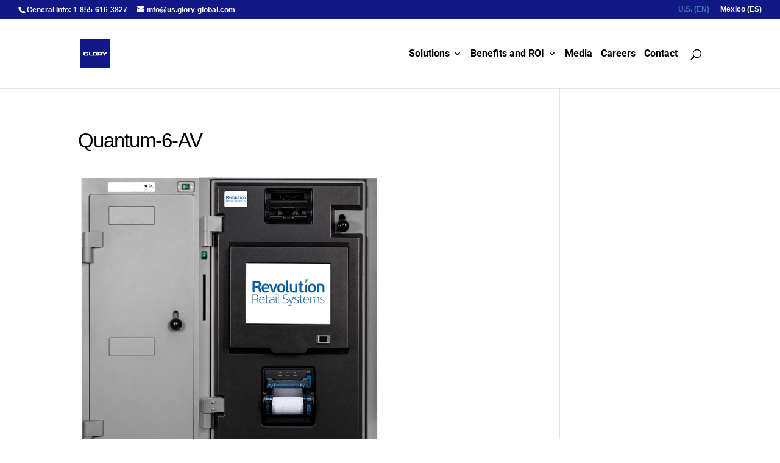

--- FILE ---
content_type: text/css
request_url: https://devrev.creativecatmedia.net/wp-content/themes/CCM-Divi-Child-Theme/style.css?ver=4.27.4
body_size: 235
content:
/*
Theme Name: CCM Child Theme for Divi
Theme URI: https://www.elegantthemes.com/gallery/divi/
Description: CCM Child Theme for Divi
Author: Creative Cat Media
Author URI: https://www.creativecatmedia.net
Template: Divi
Version: 1.0
*/

/* Start your custom CSS bellow this comment
============================================ */